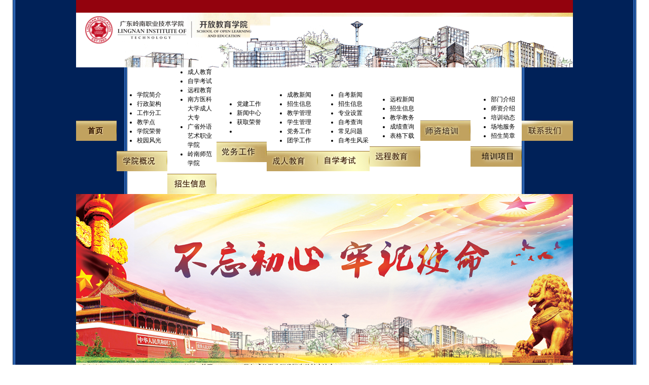

--- FILE ---
content_type: text/html
request_url: http://cr.lnc.edu.cn/cr/Article/crjy/xsgl/201106/47.html
body_size: 5693
content:
<html>
<head>
<title>关于2008—2009学年成教学生评优评先的补充决定</title>




<meta http-equiv="Content-Type" content="text/html; charset=gb2312">
<style type="text/css">
<!--
.style1 {color: #0099cc}
-->
</style>
<link href='/cr/Skin/DefaultSkin.css' rel='stylesheet' type='text/css'> <script language='JavaScript' type='text/JavaScript' src='/cr/js/menu.js'></script>
<script type='text/javascript' language='JavaScript1.2' src='/cr/js/stm31.js'></script>
<script language="JavaScript" type="text/JavaScript">
//改变图片大小
function resizepic(thispic)
{
if(thispic.width>700){thispic.height=thispic.height*700/thispic.width;thispic.width=700;} 
}
//无级缩放图片大小
function bbimg(o)
{
  var zoom=parseInt(o.style.zoom, 10)||100;
  zoom+=event.wheelDelta/12;
  if (zoom>0) o.style.zoom=zoom+'%';
  return false;
}
//双击鼠标滚动屏幕的代码
var currentpos,timer;
function initialize()
{
timer=setInterval ("scrollwindow ()",30);
}
function sc()
{
clearInterval(timer);
}
function scrollwindow()
{
currentpos=document.body.scrollTop;
window.scroll(0,++currentpos);
if (currentpos !=document.body.scrollTop)
sc();
}
document.onmousedown=sc
document.ondblclick=initialize

//更改字体大小
var status0='';
var curfontsize=10;
var curlineheight=18;
function fontZoomA(){
  if(curfontsize>8){
    document.getElementById('fontzoom').style.fontSize=(--curfontsize)+'pt';
	document.getElementById('fontzoom').style.lineHeight=(--curlineheight)+'pt';
  }
}
function fontZoomB(){
  if(curfontsize<64){
    document.getElementById('fontzoom').style.fontSize=(++curfontsize)+'pt';
	document.getElementById('fontzoom').style.lineHeight=(++curlineheight)+'pt';
  }
}
</script>
</head>
<body  oncontextmenu='return false' ondragstart='return false' onselectstart ='return false' onselect='document.selection.empty()' oncopy='document.selection.empty()' onbeforecopy='return false' onmouseup='document.selection.empty()'>
<div id=menuDiv style="Z-INDEX: 1000; VISIBILITY: hidden; WIDTH: 1px; POSITION: absolute; HEIGHT: 1px; BACKGROUND-COLOR: #9cc5f8">
</div>
<P>
<script src="/cr/Scripts/AC_RunActiveContent.js" type="text/javascript"></script> <SCRIPT src="/cr/images/jquery.js" type=text/javascript></SCRIPT> <SCRIPT>
$(document).ready(function(){menuList(); qqService();})
//无限下拉菜单效果	
	function menuList(){
	$('.menus').hover(function(){
		
		$(this).children('ul').fadeIn();	
		
	},function(){
		$(this).children('ul').fadeOut();
	});	
	
}
function qqService(){
	$('titles').hover(function(){
		
		$('contents').fadeIn();
		
	},function(){
		
		$('contents').hide();
		
		$('contents').hover(function(){
		
		$('contents').show();
		
		},function(){
			$('contents').fadeOut();
		});
		
	});
	
}
</SCRIPT> 
<div class=wrapper>
  <table border=0 cellSpacing=0 cellPadding=0 width=980 align=center>
    <tr>
      <td><IMG alt="" src="/cr/images/logo.gif" width=980 height=133></td>
    </tr>
  </table>
  <table border=0 cellSpacing=0 cellPadding=0 width=980 align=center>
    <tr>
      <td>
        <table border=0 cellSpacing=0 cellPadding=0 width=980 height=40>
          <tr>
            <td><A href="http://cr.lnc.edu.cn/"><IMG border=0 alt="" src="/cr/images/menu_01.jpg" width=80 height=40></A></td>
            <td class=menus>
<UL class=subMenu>
<LI><A href="/cr/lncrzs/15.html">学院简介</A> 
<LI><A href="/cr/Article/xykk/xyjj/201312/282.html">行政架构</A> 
<LI><A href="/cr/Article/xykk/xyjj/201312/283.html">工作分工</A> 
<LI><A href="/cr/Article/xykk/xyjj/201911/439.html">教学点</A> 
<LI><A href="/cr/Article/xykk/xyjj/201911/440.html">学院荣誉</A> 
            <LI><A href="http://www.lnc.edu.cn/360">校园风光</A> </LI></UL><A href="/cr/indexjj.htm"><IMG border=0 alt="" src="/cr/images/menu_02.jpg" width=100 height=40></A></td>
            <td class=menus>
<UL class=subMenu>
<LI><A href="/cr/lncrzs/91.html" target=_self>成人教育 </A>
<LI><A href="/cr/lncrzs/31.html" target=_self>自学考试 </A>
<LI><A href="/cr/lncrzs/51.html" target=_self>远程教育 </A>
<LI><A href="/cr/lncrzs/92.html" target=_self>南方医科大学成人大专 </A>
<LI><A href="/cr/lncrzs/93.html" target=_self>广省外语艺术职业学院 </A>
            <LI><A href="/cr/lncrzs/94.html" target=_self>岭南师范学院 </A></LI></UL><A href="/cr/lncrzs/index.html"><IMG border=0 alt="" src="/cr/images/menu_03.jpg" width=97 height=40></A></td>
            <td class=menus>
<UL class=subMenu>
<LI><A href="/cr/Article/crjy/dtgz/Index.html" target=_self>党建工作 </A>
<LI><A href="/cr/Article/crjy/dtgz/Index.html" target=_self>新闻中心 </A>
<LI><A href="/cr/Article/crjy/dtgz/201912/441.html" target=_self>获取荣誉 </A>
            <LI></LI></UL><A href="/cr/Article/crjy/dtgz/Index.html"><IMG border=0 alt="" src="/cr/images/menu_04.jpg" width=99 height=40></A></td>
            <td class=menus>
<UL class=subMenu>
            <!--<li><a href="hr.asp">人才策略</a></li>-->
<LI><A href="/cr/Article/xyxw/cjxw/Index.html" target=_self>成教新闻 </A>
<LI><A href="/cr/2016zs/index.html" target=_self>招生信息 </A>
<LI><A href="/cr/Article/crjy/jxgl/Index.html" target=_self>教学管理 </A>
<LI><A href="/cr/Article/crjy/xsgl/Index.html" target=_self>学生管理 </A>
<LI><A href="/cr/Article/crjy/dtgz/Index.html" target=_self>党务工作 </A>
            <LI><A href="/cr/Article/crjy/txgz/Index.html" target=_self>团学工作 </A></LI></UL><A href="/cr/indexcr.htm"><IMG border=0 alt="" src="/cr/images/menu_05.jpg" width=101 height=40></A></td>
            <td class=menus>
<UL class=subMenu>
<LI><A href="/cr/Article/xyxw/zkxw/Index.html" target=_self>自考新闻 </A>
<LI><A href="/cr/lncrzs/8e.html" target=_self>招生信息 </A>
<LI><A href="/cr/Article/zxks/zysz/Index.html" target=_self>专业设置 </A>
<LI><A href="/cr/Article/zxks/zkcx/Index.html" target=_self>自考查询 </A>
<LI><A href="/cr/Article/zxks/cjwt/201106/96.html" target=_self>常见问题 </A>
            <LI><A href="/cr//Article/yxbys/zk/201106/16.html" target=_self>自考生风采 </A></LI></UL><A href="/cr/indexzk.htm"><IMG border=0 alt="" src="/cr/images/menu_06.jpg" width=102 height=40></A></td>
            <td class=menus>
<UL class=subMenu>
<LI><A href="/cr/Article/xyxw/ycxw/Index.html" target=_self>远程新闻 </A>
<LI><A href="/cr/lncrzs/8d.html" target=_self>招生信息 </A>
<LI><A href="/cr/Article/ycjy/jxjw/Index.html" target=_self>教学教务 </A>
<LI><A href="http://dec.jlu.edu.cn/baozi/index.jsp" target=_self>成绩查询 </A>
            <LI><A href="/cr/Article/ycjy/bgxz/201106/108.html" target=_self>表格下载 </A></LI></UL><A href="/cr/indexyc.htm"><IMG border=0 alt="" src="/cr/images/menu_07.jpg" width=100 height=40></A></td>
            <td><A href="/cr/Article/pxzx/xmjs/201304/245.html"><IMG border=0 alt="" src="/cr/images/menu_08.jpg" width=99 height=40></A></td>
            <td class=menus>
<UL class=subMenu>
<LI><A href="/cr/Article/pxzx/bmjs/202003/452.html" target=_self>部门介绍 </A>
<LI><A href="/cr/Article/pxzx/szjs/202003/453.html" target=_self>师资介绍 </A>
<LI><A href="/cr/Article/pxzx/xmjs/202003/454.html" target=_self>培训动态 </A>
<LI><A href="/cr/Article/pxzx/xyzy/202003/455.html" target=_self>场地服务 </A>
            <LI><A href="/cr/Article/pxzx/bmjs/202004/456.html" target=_self>招生简章 </A></LI></UL><A href="/cr/Article/pxzx/bmjs/202004/456.html" target=_blank><IMG border=0 alt="" src="/cr/images/menu_09.jpg" width=101 height=40></A></td>
            <td><A href="/cr/lncrzs/19.html"><IMG border=0 alt="" src="/cr/images/menu_10.jpg" width=101 height=40></A></td>
          </tr>
        </table>
      </td>
    </tr>
  </table>
  <table border=0 cellSpacing=0 cellPadding=0 width=980 align=center>
    <tr>
      <td><A href="/cr//images/top2020.jpg" target=_blank><IMG border=0 src="/cr//images/top2020.jpg" width=980 height=333> </A></td>
    </tr>
  </table>
</div><script src="/cr/Scripts/AC_RunActiveContent.js" type="text/javascript"></script> 
<STYLE type=text/css>
</STYLE>
<SCRIPT src="/cr/images/jquery.js" type=text/javascript></SCRIPT> 
  <table style="BACKGROUND: url(/cr/images/bg.jpg)" cellSpacing=0 cellPadding=0 width=980 align=center border=0>
    <tr>
      <td>
<div class=mainbox>
        <table cellSpacing=0 cellPadding=0 width=960 align=center border=0>
          <tr>
            <td vAlign=top width=189>
<DL class=leftMenu>
<DT>业务介绍 
<DD><A href="http://cr.lnc.edu.cn/cr/lncrzs/8a.html">成人教育</A> 
<DD><A href="http://cr.lnc.edu.cn/cr/lncrzs/8d.html">远程教育</A> 
<DD><A href="http://cr.lnc.edu.cn/cr/lncrzs/8e.html">自学考试</A></DD>
            <DD class=last></DD></DL></td>
            <td vAlign=top align=middle width=616>
              <table style="MARGIN: 0px 0px 9px" cellSpacing=0 cellPadding=0 width=590 border=0>
                <tr>
                  <td>
<div class=location>首页 ><STRONG>关于2008—2009学年成教学生评优评先的补充决定</STRONG> &nbsp;&nbsp;&nbsp;&nbsp;&nbsp;&nbsp;&nbsp;&nbsp;&nbsp;&nbsp;<font color='#009999'>★★★</font></div>
<div id=mainContent>
<div>
<div class=STYLE1 align=center>关于2008—2009学年成教学生评优评先的补充决定</div></div>
<div>
                    <table cellSpacing=0 cellPadding=0 width="100%" align=center border=0>
                      <tr vAlign=center align=middle>
                      </tr>
                      <tr vAlign=center align=middle>
                        <td colSpan=2></td>
                      </tr>
                      <tr align=middle>
                        <td colSpan=2>
                        <div align=center>作者：<a href='/cr/ShowAuthor.asp?ChannelID=1&AuthorName=本站' title='本站'>本站</a> 文章来源：本站原创 点击数：<script language='javascript' src='/cr/Article/GetHits.asp?ArticleID=47'></script> 更新时间：2011/6/9 9:33:06</div></td>
                      </tr>
                      <tr>
                        <td id=fontzoom vAlign=top colSpan=2 height=300>
                          <table cellSpacing=0 cellPadding=10 align=left border=0>
                            <tr>
                              <td>
                              <!--插入广告JS代码--></td>
                            </tr>
                          </table>
<P class=MsoNormal style="MARGIN: 0cm 0cm 0pt"><B><SPAN style="FONT-SIZE: 16pt; FONT-FAMILY: 仿宋_GB2312; mso-bidi-font-size: 12.0pt">各二级学院、部、处、室、馆：<SPAN lang=EN-US><?xml:namespace prefix = o ns = "urn:schemas-microsoft-com:office:office" /><o:p></o:p></SPAN></SPAN></B></P>
<P class=MsoNormal style="MARGIN: 0cm 0cm 0pt; TEXT-INDENT: 27.75pt"><SPAN lang=EN-US style="FONT-SIZE: 16pt; FONT-FAMILY: 仿宋_GB2312; LETTER-SPACING: 0.5pt; mso-bidi-font-size: 9.0pt">2008</SPAN><SPAN lang=EN-US style="FONT-SIZE: 16pt; LETTER-SPACING: 0.5pt; mso-bidi-font-size: 9.0pt; mso-ascii-font-family: 仿宋_GB2312; mso-fareast-font-family: 仿宋_GB2312">—</SPAN><SPAN lang=EN-US style="FONT-SIZE: 16pt; FONT-FAMILY: 仿宋_GB2312; LETTER-SPACING: 0.5pt; mso-bidi-font-size: 9.0pt">2009学年，全体同学勤奋学习，立志成才，不断提高自身思想道德素质、科学文化素质和健康素质，在营造优良的校风、学风中取得了可喜的成绩。为了表彰先进，树立榜样，根据</SPAN><SPAN style="FONT-SIZE: 16pt; FONT-FAMILY: 仿宋_GB2312; mso-bidi-font-size: 12.0pt">《广东岭南职业技术学院学生奖学金及评优评先实施办法》等文件</SPAN><SPAN style="FONT-SIZE: 16pt; FONT-FAMILY: 仿宋_GB2312; LETTER-SPACING: 0.5pt; mso-bidi-font-size: 9.0pt">规定，经学生本人申请、班级初评、成人教育学院批准，现决定补充授予陈旭东同学“二等奖学金”荣誉称号<SPAN lang=EN-US>; 授予夏玉琴等12名同学“三等奖学金”荣誉称号；授予何泳棋同学“广州市优秀团员” 荣誉称号；表彰梁紫珊同学获“2009广东茶艺师职业技能大赛团体赛铜奖”；表彰黄志宏同学获“2009广东茶艺师职业技能大赛团体赛银奖”。<o:p></o:p></SPAN></SPAN></P>
<P class=MsoNormal style="MARGIN: 0cm 0cm 0pt; TEXT-INDENT: 34pt; mso-char-indent-count: 2.0; mso-char-indent-size: 17.0pt"><SPAN style="FONT-SIZE: 16pt; FONT-FAMILY: 仿宋_GB2312; LETTER-SPACING: 0.5pt; mso-bidi-font-size: 9.0pt">希望受表彰的同学，珍惜荣誉，谦虚谨慎，戒骄戒躁，再接再厉，在今后的学习和工作中取得更好的成绩。同时希望全体学生向受表彰的同学学习，努力拼搏，积极进取，努力成为德智体美全面发展的优秀人才。</SPAN><SPAN lang=EN-US style="FONT-SIZE: 16pt; FONT-FAMILY: 仿宋_GB2312; mso-bidi-font-size: 14.0pt"><o:p></o:p></SPAN></P>
<P class=MsoNormal style="MARGIN: 0cm 0cm 0pt"><SPAN lang=EN-US style="FONT-SIZE: 16pt; FONT-FAMILY: 仿宋_GB2312; mso-bidi-font-size: 14.0pt">&nbsp;<o:p></o:p></SPAN></P>
<P class=MsoNormal style="MARGIN: 0cm 0cm 0pt; TEXT-INDENT: 32pt; mso-char-indent-count: 2.0; mso-char-indent-size: 16.0pt"><SPAN style="FONT-SIZE: 16pt; FONT-FAMILY: 仿宋_GB2312; mso-bidi-font-size: 14.0pt">附件：<SPAN lang=EN-US>2008－2009学年成教学生评优评先补充名单<o:p></o:p></SPAN></SPAN></P>
<P class=MsoNormal style="MARGIN: 0cm 0cm 0pt"><SPAN lang=EN-US style="FONT-SIZE: 16pt; FONT-FAMILY: 仿宋_GB2312; mso-bidi-font-size: 14.0pt">&nbsp;<o:p></o:p></SPAN></P>
<P class=MsoNormal style="MARGIN: 0cm 0cm 0pt"><SPAN lang=EN-US style="FONT-SIZE: 16pt; FONT-FAMILY: 仿宋_GB2312; mso-bidi-font-size: 14.0pt">&nbsp;<o:p></o:p></SPAN></P>
<P class=MsoNormal style="MARGIN: 0cm 0cm 0pt; WORD-BREAK: break-all; TEXT-ALIGN: center" align=center><SPAN lang=EN-US style="FONT-SIZE: 16pt; FONT-FAMILY: 仿宋_GB2312; mso-bidi-font-size: 14.0pt"><SPAN style="mso-spacerun: yes">&nbsp;&nbsp;&nbsp;&nbsp;&nbsp;&nbsp;&nbsp;&nbsp;&nbsp;&nbsp;&nbsp;&nbsp;&nbsp;&nbsp;&nbsp;&nbsp;&nbsp;&nbsp;&nbsp;&nbsp;&nbsp;&nbsp;&nbsp;&nbsp;&nbsp;&nbsp;&nbsp;&nbsp;&nbsp; </SPAN>成人教育学院<o:p></o:p></SPAN></P>
<P class=MsoNormal style="MARGIN: 0cm 0cm 0pt; TEXT-ALIGN: center" align=center><SPAN lang=EN-US style="FONT-SIZE: 16pt; FONT-FAMILY: 仿宋_GB2312; mso-bidi-font-size: 14.0pt"><SPAN style="mso-spacerun: yes">&nbsp;&nbsp;&nbsp;&nbsp;&nbsp;&nbsp;&nbsp;&nbsp;&nbsp;&nbsp;&nbsp;&nbsp;&nbsp;&nbsp;&nbsp;&nbsp;&nbsp;&nbsp;&nbsp;&nbsp;&nbsp;&nbsp;&nbsp;&nbsp;&nbsp;&nbsp;&nbsp;&nbsp;&nbsp; </SPAN>二〇一〇年五月十九日<SPAN style="mso-spacerun: yes">&nbsp; </SPAN></SPAN><FONT size=3><SPAN lang=EN-US><SPAN style="mso-spacerun: yes">&nbsp;</SPAN></SPAN><SPAN lang=EN-US style="FONT-SIZE: 15pt; FONT-FAMILY: 仿宋_GB2312; mso-bidi-font-size: 12.0pt"><o:p></o:p></SPAN></FONT></P> 
                        <CENTER> </CENTER></td>
                      </tr>
                      <tr>
                        <td align=right colSpan=2>文章录入：admin&nbsp;&nbsp;&nbsp;&nbsp;责任编辑：admin&nbsp; </td>
                      </tr>
                      <tr>
                        <td width=5></td>
                        <td width=787><li>上一篇文章： <a class='LinkPrevArticle' href='/cr/Article/crjy/xsgl/201106/44.html' title='文章标题：成人教育学院举办首届拔河比赛
作&nbsp;&nbsp;&nbsp;&nbsp;者：包涵
更新时间：2011/6/9 9:29:44'>成人教育学院举办首届拔河比赛</a></li><BR><li>下一篇文章： 没有了</li></td>
                      </tr>
                      <tr align=right>
                        <td colSpan=2>【字体：<A href="javascript:fontZoomA();">小</A> <A href="javascript:fontZoomB();">大</A>】【<a href="/cr/Article/Comment.asp?ArticleID=47" target="_blank">发表评论</a>】【<a href="/cr/User/User_Favorite.asp?Action=Add&ChannelID=1&InfoID=47" target="_blank">加入收藏</a>】【<a href="/cr/Article/SendMail.asp?ArticleID=47" target="_blank">告诉好友</a>】【<a href="/cr/Article/Print.asp?ArticleID=47" target="_blank">打印此文</a>】【<a href="javascript:window.close();">关闭窗口</a>】 </td>
                      </tr>
                    </table>
</div>
                  <div></div></div></td>
                </tr>
              </table>
            </td>
            <td vAlign=top width=155><SCRIPT src="/cr/images/Service.js" lanuage="JavaScript"></SCRIPT> 
<div style="POSITION: relative">
<div id=STATICMENU style="Z-INDEX: 300; POSITION: absolute">
              <table cellSpacing=0 cellPadding=0 width=146 align=center border=0>
                <tr>
                  <td><IMG height=33 src="/cr/images/ksdh.jpg" width=146></td>
                </tr>
                <tr>
                  <td class=feedLink style="BORDER-RIGHT: #c38f3f 1px solid; BORDER-TOP: #c38f3f 0px solid; BACKGROUND: #fff1a3; BORDER-LEFT: #c38f3f 1px solid; COLOR: #fff; BORDER-BOTTOM: #c38f3f 0px solid; TEXT-ALIGN: center">
                    <table style="MARGIN: 8px 0px" cellSpacing=0 cellPadding=0 width=120 align=center border=0>
                      <tr>
                        <td background=/cr/images/ksdh3.jpg height=34><A href="https://720yun.com/t/l537nxl8y2cna2ma16?pano_id=mBpJCR8hT8IN6Zdy">广州校区全景</A></td>
                      </tr>
                      <tr>
                        <td height=1></td>
                      </tr>
                      <tr>
                        <td background=/cr/images/ksdh3.jpg height=34><A href="https://720yun.com/t/5a6jezkuta1?scene_id=16944740">清远校区全景</A></td>
                      </tr>
                      <tr>
                        <td height=1></td>
                      </tr>
                      <tr>
                        <td background=/cr/images/ksdh3.jpg height=34><A href="http://cr.lnc.edu.cn/cr/Article/lxwm/201106/14.html">联系我们</A></td>
                      </tr>
                      <tr>
                        <td height=1></td>
                      </tr>
                      <tr>
                        <td background=/cr/images/ksdh3.jpg height=34><A href="http://www.lnc.edu.cn/">岭南学院</A></td>
                      </tr>
                      <tr>
                        <td height=1></td>
                      </tr>
                      <tr>
                        <td background=/cr/images/ksdh3.jpg height=34><A href="https://oa.lnc.edu.cn/defaultroot/login.jsp" target=_blank>办公OA</A></td>
                      </tr>
                      <tr>
                        <td height=1></td>
                      </tr>
                    </table>
                  </td>
                </tr>
                <tr>
                  <td><A href="http://cr.lnc.edu.cn/"><IMG src="/cr/images/ksdh2.jpg" width=146></A></td>
                </tr>
              </table>
            </div></div><SCRIPT language=javascript>InitializeStaticMenu();</SCRIPT> </td>
          </tr>
        </table>
      </div></td>
    </tr>
  </table>
    <tr><td class=foot vAlign="center"><div class=wrapper>
  <table border=0 cellSpacing=0 cellPadding=0 width=980 align=center>
    <tr>
      <td class=foot vAlign=center><SPAN style="FONT-FAMILY: 宋体; COLOR: black; FONT-SIZE: 9pt; mso-bidi-font-family: 宋体; mso-font-kerning: 0pt; mso-ascii-font-family: '&#718;&#805;,Verdana,Arial'; mso-hansi-font-family: '&#718;&#805;,Verdana,Arial'; mso-bidi-font-size: 12.0pt"><STRONG><SPAN style="COLOR: black; FONT-SIZE: 9pt; mso-ascii-font-family: '&#718;&#805;,Verdana,Arial'; mso-hansi-font-family: '&#718;&#805;,Verdana,Arial'" 邮编:510663<BR 办公地址:广州市天河区大观中路492号广东岭南职业技术学院图书馆1楼>电话: 22305419 28219310 传真: 22305088 电子邮箱:gdlncr@126.com&nbsp;</SPAN></STRONG></SPAN> </td>
<div></div>
    </tr>
<div></div>
</div> 
<!-- ********网页底部代码结束******** --><NOSCRIPT><IFRAME src='*' Width='0' Height='0'></IFRAME></NOSCRIPT></P>
</body>
</html>

--- FILE ---
content_type: text/html
request_url: http://cr.lnc.edu.cn/cr/Article/GetHits.asp?ArticleID=47
body_size: 90
content:
document.write('1009');

--- FILE ---
content_type: application/javascript
request_url: http://cr.lnc.edu.cn/cr/images/Service.js
body_size: 536
content:
<!-- 
        var stmnLEFT = 0; // 鍐呭闈犲乏杈硅窛绂� 
        var stmnGAP1 = 0; //  鍐呭璺濈椤堕儴鍊�
        var stmnGAP2 = -182; //  鍐呭绉诲姩鍚庤窛绂婚《閮ㄥ€�
        var stmnBASE = 0; // 鍔犺浇鏃惰窛绂婚《閮ㄥ€� 
        var stmnActivateSpeed = 10; // 鍔犻€熷害 
        var stmnScrollSpeed = 10; // 閫熷害 


        function RefreshStaticMenu() 
        { 
                var stmnStartPoint, stmnEndPoint, stmnRefreshTimer; 

                stmnStartPoint = parseInt(STATICMENU.style.top, 10); 
                stmnEndPoint = document.body.scrollTop + stmnGAP2; 
                if (stmnEndPoint < stmnGAP1) stmnEndPoint = stmnGAP1; 

                if ( stmnStartPoint != stmnEndPoint ) { 
                        stmnScrollAmount = Math.ceil( Math.abs( stmnEndPoint - stmnStartPoint ) / 15 ); 
                        STATICMENU.style.top = parseInt(STATICMENU.style.top, 10) + ( ( stmnEndPoint<stmnStartPoint ) ? -stmnScrollAmount : stmnScrollAmount ); 
                        stmnRefreshTimer = stmnScrollSpeed; 
                } 
                                        else { 
                        stmnRefreshTimer = stmnActivateSpeed; 
                } 

                setTimeout ("RefreshStaticMenu();", stmnRefreshTimer); 
        } 

  

        function InitializeStaticMenu() 
        { 
                STATICMENU.style.top = document.body.scrollTop + stmnBASE; 
                RefreshStaticMenu(); 
              //  STATICMENU.style.left = stmnLEFT; 
        } 
		
--> 